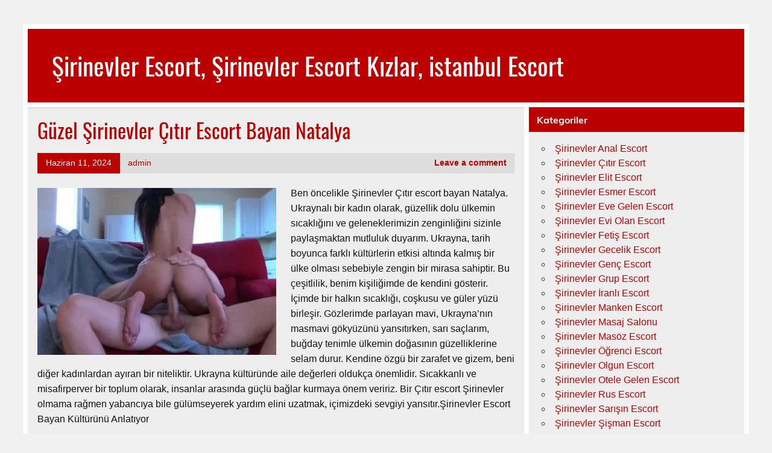

--- FILE ---
content_type: text/html; charset=UTF-8
request_url: https://www.sirinevlerkadin.com/guzel-sirinevler-citir-escort-bayan-natalya/
body_size: 9602
content:
<!DOCTYPE html><!-- HTML 5 -->
<html lang="tr">

<head>
<meta charset="UTF-8" />
<meta name="viewport" content="width=device-width, initial-scale=1">
<link rel="profile" href="https://gmpg.org/xfn/11" />
<link rel="pingback" href="https://www.sirinevlerkadin.com/xmlrpc.php" />
<meta name="google" content="notranslate" />

<meta name='robots' content='index, follow, max-image-preview:large, max-snippet:-1, max-video-preview:-1' />

	<!-- This site is optimized with the Yoast SEO plugin v22.9 - https://yoast.com/wordpress/plugins/seo/ -->
	<title>Güzel Şirinevler Çıtır Escort Bayan Natalya - Şirinevler Escort, Şirinevler Escort Kızlar, istanbul Escort</title>
	<link rel="canonical" href="https://www.sirinevlerkadin.com/guzel-sirinevler-citir-escort-bayan-natalya/" />
	<meta property="og:locale" content="tr_TR" />
	<meta property="og:type" content="article" />
	<meta property="og:title" content="Güzel Şirinevler Çıtır Escort Bayan Natalya - Şirinevler Escort, Şirinevler Escort Kızlar, istanbul Escort" />
	<meta property="og:description" content="Ben öncelikle Şirinevler Çıtır escort bayan Natalya. Ukraynalı bir kadın olarak, güzellik dolu ülkemin sıcaklığını ve geleneklerimizin zenginliğini sizinle paylaşmaktan mutluluk duyarım. Ukrayna, tarih boyunca farklı kültürlerin etkisi altında kalmış bir ülke olması sebebiyle zengin bir mirasa sahiptir. Bu çeşitlilik, benim kişiliğimde de kendini gösterir. İçimde bir halkın sıcaklığı, coşkusu ve güler yüzü birleşir. Gözlerimde parlayan mavi, Ukrayna&#8217;nın masmavi gökyüzünü [&hellip;]" />
	<meta property="og:url" content="https://www.sirinevlerkadin.com/guzel-sirinevler-citir-escort-bayan-natalya/" />
	<meta property="og:site_name" content="Şirinevler Escort, Şirinevler Escort Kızlar, istanbul Escort" />
	<meta property="article:published_time" content="2024-06-11T13:02:26+00:00" />
	<meta property="article:modified_time" content="2024-06-11T22:07:27+00:00" />
	<meta property="og:image" content="https://www.sirinevlerkadin.com/wp-content/uploads/2024/06/guzel-sirinevler-citir-escort-bayan-natalya-2.jpg" />
	<meta property="og:image:width" content="800" />
	<meta property="og:image:height" content="419" />
	<meta property="og:image:type" content="image/webp" />
	<meta name="author" content="admin" />
	<meta name="twitter:card" content="summary_large_image" />
	<meta name="twitter:label1" content="Yazan:" />
	<meta name="twitter:data1" content="admin" />
	<meta name="twitter:label2" content="Tahmini okuma süresi" />
	<meta name="twitter:data2" content="1 dakika" />
	<script type="application/ld+json" class="yoast-schema-graph">{"@context":"https://schema.org","@graph":[{"@type":"Article","@id":"https://www.sirinevlerkadin.com/guzel-sirinevler-citir-escort-bayan-natalya/#article","isPartOf":{"@id":"https://www.sirinevlerkadin.com/guzel-sirinevler-citir-escort-bayan-natalya/"},"author":{"name":"admin","@id":"https://www.sirinevlerkadin.com/#/schema/person/2da04fa609ebda195851d562c51bfd37"},"headline":"Güzel Şirinevler Çıtır Escort Bayan Natalya","datePublished":"2024-06-11T13:02:26+00:00","dateModified":"2024-06-11T22:07:27+00:00","mainEntityOfPage":{"@id":"https://www.sirinevlerkadin.com/guzel-sirinevler-citir-escort-bayan-natalya/"},"wordCount":307,"commentCount":0,"publisher":{"@id":"https://www.sirinevlerkadin.com/#organization"},"image":{"@id":"https://www.sirinevlerkadin.com/guzel-sirinevler-citir-escort-bayan-natalya/#primaryimage"},"thumbnailUrl":"https://www.sirinevlerkadin.com/wp-content/uploads/2024/06/guzel-sirinevler-citir-escort-bayan-natalya-2.jpg","articleSection":["Şirinevler Çıtır Escort"],"inLanguage":"tr","potentialAction":[{"@type":"CommentAction","name":"Comment","target":["https://www.sirinevlerkadin.com/guzel-sirinevler-citir-escort-bayan-natalya/#respond"]}]},{"@type":"WebPage","@id":"https://www.sirinevlerkadin.com/guzel-sirinevler-citir-escort-bayan-natalya/","url":"https://www.sirinevlerkadin.com/guzel-sirinevler-citir-escort-bayan-natalya/","name":"Güzel Şirinevler Çıtır Escort Bayan Natalya - Şirinevler Escort, Şirinevler Escort Kızlar, istanbul Escort","isPartOf":{"@id":"https://www.sirinevlerkadin.com/#website"},"primaryImageOfPage":{"@id":"https://www.sirinevlerkadin.com/guzel-sirinevler-citir-escort-bayan-natalya/#primaryimage"},"image":{"@id":"https://www.sirinevlerkadin.com/guzel-sirinevler-citir-escort-bayan-natalya/#primaryimage"},"thumbnailUrl":"https://www.sirinevlerkadin.com/wp-content/uploads/2024/06/guzel-sirinevler-citir-escort-bayan-natalya-2.jpg","datePublished":"2024-06-11T13:02:26+00:00","dateModified":"2024-06-11T22:07:27+00:00","breadcrumb":{"@id":"https://www.sirinevlerkadin.com/guzel-sirinevler-citir-escort-bayan-natalya/#breadcrumb"},"inLanguage":"tr","potentialAction":[{"@type":"ReadAction","target":["https://www.sirinevlerkadin.com/guzel-sirinevler-citir-escort-bayan-natalya/"]}]},{"@type":"ImageObject","inLanguage":"tr","@id":"https://www.sirinevlerkadin.com/guzel-sirinevler-citir-escort-bayan-natalya/#primaryimage","url":"https://www.sirinevlerkadin.com/wp-content/uploads/2024/06/guzel-sirinevler-citir-escort-bayan-natalya-2.jpg","contentUrl":"https://www.sirinevlerkadin.com/wp-content/uploads/2024/06/guzel-sirinevler-citir-escort-bayan-natalya-2.jpg","width":800,"height":419},{"@type":"BreadcrumbList","@id":"https://www.sirinevlerkadin.com/guzel-sirinevler-citir-escort-bayan-natalya/#breadcrumb","itemListElement":[{"@type":"ListItem","position":1,"name":"Anasayfa","item":"https://www.sirinevlerkadin.com/"},{"@type":"ListItem","position":2,"name":"Güzel Şirinevler Çıtır Escort Bayan Natalya"}]},{"@type":"WebSite","@id":"https://www.sirinevlerkadin.com/#website","url":"https://www.sirinevlerkadin.com/","name":"Şirinevler Escort, Şirinevler Escort Kızlar, istanbul Escort","description":"Şirinevler Escort ve Şirinevler Escort Kızlar istanbul Escort sitelerinde en kaliteli escort bayanlarının oldugu sitesi Sirinevlerkadin.com.","publisher":{"@id":"https://www.sirinevlerkadin.com/#organization"},"potentialAction":[{"@type":"SearchAction","target":{"@type":"EntryPoint","urlTemplate":"https://www.sirinevlerkadin.com/?s={search_term_string}"},"query-input":"required name=search_term_string"}],"inLanguage":"tr"},{"@type":"Organization","@id":"https://www.sirinevlerkadin.com/#organization","name":"Şirinevler Escort, Şirinevler Escort Kızlar, istanbul Escort","url":"https://www.sirinevlerkadin.com/","logo":{"@type":"ImageObject","inLanguage":"tr","@id":"https://www.sirinevlerkadin.com/#/schema/logo/image/","url":"https://www.sirinevlerkadin.com/wp-content/uploads/2024/07/a.png","contentUrl":"https://www.sirinevlerkadin.com/wp-content/uploads/2024/07/a.png","width":192,"height":192,"caption":"Şirinevler Escort, Şirinevler Escort Kızlar, istanbul Escort"},"image":{"@id":"https://www.sirinevlerkadin.com/#/schema/logo/image/"}},{"@type":"Person","@id":"https://www.sirinevlerkadin.com/#/schema/person/2da04fa609ebda195851d562c51bfd37","name":"admin","image":{"@type":"ImageObject","inLanguage":"tr","@id":"https://www.sirinevlerkadin.com/#/schema/person/image/","url":"https://secure.gravatar.com/avatar/6e783ba2a82466c02fd8cbd07b044ce2bb9377b948e74215b3dc485e8a078dde?s=96&d=mm&r=g","contentUrl":"https://secure.gravatar.com/avatar/6e783ba2a82466c02fd8cbd07b044ce2bb9377b948e74215b3dc485e8a078dde?s=96&d=mm&r=g","caption":"admin"},"sameAs":["https://sirinevlerkadin.com"],"url":"https://www.sirinevlerkadin.com/author/admin/"}]}</script>
	<!-- / Yoast SEO plugin. -->


<link rel="alternate" type="application/rss+xml" title="Şirinevler Escort, Şirinevler Escort Kızlar, istanbul Escort &raquo; akışı" href="https://www.sirinevlerkadin.com/feed/" />
<link rel="alternate" type="application/rss+xml" title="Şirinevler Escort, Şirinevler Escort Kızlar, istanbul Escort &raquo; yorum akışı" href="https://www.sirinevlerkadin.com/comments/feed/" />
<link rel="alternate" type="application/rss+xml" title="Şirinevler Escort, Şirinevler Escort Kızlar, istanbul Escort &raquo; Güzel Şirinevler Çıtır Escort Bayan Natalya yorum akışı" href="https://www.sirinevlerkadin.com/guzel-sirinevler-citir-escort-bayan-natalya/feed/" />
<link rel="alternate" title="oEmbed (JSON)" type="application/json+oembed" href="https://www.sirinevlerkadin.com/wp-json/oembed/1.0/embed?url=https%3A%2F%2Fwww.sirinevlerkadin.com%2Fguzel-sirinevler-citir-escort-bayan-natalya%2F" />
<link rel="alternate" title="oEmbed (XML)" type="text/xml+oembed" href="https://www.sirinevlerkadin.com/wp-json/oembed/1.0/embed?url=https%3A%2F%2Fwww.sirinevlerkadin.com%2Fguzel-sirinevler-citir-escort-bayan-natalya%2F&#038;format=xml" />
<style id='wp-img-auto-sizes-contain-inline-css' type='text/css'>
img:is([sizes=auto i],[sizes^="auto," i]){contain-intrinsic-size:3000px 1500px}
/*# sourceURL=wp-img-auto-sizes-contain-inline-css */
</style>
<link rel='stylesheet' id='leeway-custom-fonts-css' href='https://www.sirinevlerkadin.com/wp-content/themes/escort/css/custom-fonts.css?ver=20180413' type='text/css' media='all' />
<style id='wp-emoji-styles-inline-css' type='text/css'>

	img.wp-smiley, img.emoji {
		display: inline !important;
		border: none !important;
		box-shadow: none !important;
		height: 1em !important;
		width: 1em !important;
		margin: 0 0.07em !important;
		vertical-align: -0.1em !important;
		background: none !important;
		padding: 0 !important;
	}
/*# sourceURL=wp-emoji-styles-inline-css */
</style>
<style id='wp-block-library-inline-css' type='text/css'>
:root{--wp-block-synced-color:#7a00df;--wp-block-synced-color--rgb:122,0,223;--wp-bound-block-color:var(--wp-block-synced-color);--wp-editor-canvas-background:#ddd;--wp-admin-theme-color:#007cba;--wp-admin-theme-color--rgb:0,124,186;--wp-admin-theme-color-darker-10:#006ba1;--wp-admin-theme-color-darker-10--rgb:0,107,160.5;--wp-admin-theme-color-darker-20:#005a87;--wp-admin-theme-color-darker-20--rgb:0,90,135;--wp-admin-border-width-focus:2px}@media (min-resolution:192dpi){:root{--wp-admin-border-width-focus:1.5px}}.wp-element-button{cursor:pointer}:root .has-very-light-gray-background-color{background-color:#eee}:root .has-very-dark-gray-background-color{background-color:#313131}:root .has-very-light-gray-color{color:#eee}:root .has-very-dark-gray-color{color:#313131}:root .has-vivid-green-cyan-to-vivid-cyan-blue-gradient-background{background:linear-gradient(135deg,#00d084,#0693e3)}:root .has-purple-crush-gradient-background{background:linear-gradient(135deg,#34e2e4,#4721fb 50%,#ab1dfe)}:root .has-hazy-dawn-gradient-background{background:linear-gradient(135deg,#faaca8,#dad0ec)}:root .has-subdued-olive-gradient-background{background:linear-gradient(135deg,#fafae1,#67a671)}:root .has-atomic-cream-gradient-background{background:linear-gradient(135deg,#fdd79a,#004a59)}:root .has-nightshade-gradient-background{background:linear-gradient(135deg,#330968,#31cdcf)}:root .has-midnight-gradient-background{background:linear-gradient(135deg,#020381,#2874fc)}:root{--wp--preset--font-size--normal:16px;--wp--preset--font-size--huge:42px}.has-regular-font-size{font-size:1em}.has-larger-font-size{font-size:2.625em}.has-normal-font-size{font-size:var(--wp--preset--font-size--normal)}.has-huge-font-size{font-size:var(--wp--preset--font-size--huge)}.has-text-align-center{text-align:center}.has-text-align-left{text-align:left}.has-text-align-right{text-align:right}.has-fit-text{white-space:nowrap!important}#end-resizable-editor-section{display:none}.aligncenter{clear:both}.items-justified-left{justify-content:flex-start}.items-justified-center{justify-content:center}.items-justified-right{justify-content:flex-end}.items-justified-space-between{justify-content:space-between}.screen-reader-text{border:0;clip-path:inset(50%);height:1px;margin:-1px;overflow:hidden;padding:0;position:absolute;width:1px;word-wrap:normal!important}.screen-reader-text:focus{background-color:#ddd;clip-path:none;color:#444;display:block;font-size:1em;height:auto;left:5px;line-height:normal;padding:15px 23px 14px;text-decoration:none;top:5px;width:auto;z-index:100000}html :where(.has-border-color){border-style:solid}html :where([style*=border-top-color]){border-top-style:solid}html :where([style*=border-right-color]){border-right-style:solid}html :where([style*=border-bottom-color]){border-bottom-style:solid}html :where([style*=border-left-color]){border-left-style:solid}html :where([style*=border-width]){border-style:solid}html :where([style*=border-top-width]){border-top-style:solid}html :where([style*=border-right-width]){border-right-style:solid}html :where([style*=border-bottom-width]){border-bottom-style:solid}html :where([style*=border-left-width]){border-left-style:solid}html :where(img[class*=wp-image-]){height:auto;max-width:100%}:where(figure){margin:0 0 1em}html :where(.is-position-sticky){--wp-admin--admin-bar--position-offset:var(--wp-admin--admin-bar--height,0px)}@media screen and (max-width:600px){html :where(.is-position-sticky){--wp-admin--admin-bar--position-offset:0px}}

/*# sourceURL=wp-block-library-inline-css */
</style>
<style id='classic-theme-styles-inline-css' type='text/css'>
/*! This file is auto-generated */
.wp-block-button__link{color:#fff;background-color:#32373c;border-radius:9999px;box-shadow:none;text-decoration:none;padding:calc(.667em + 2px) calc(1.333em + 2px);font-size:1.125em}.wp-block-file__button{background:#32373c;color:#fff;text-decoration:none}
/*# sourceURL=/wp-includes/css/classic-themes.min.css */
</style>
<link rel='stylesheet' id='leeway-stylesheet-css' href='https://www.sirinevlerkadin.com/wp-content/themes/escort/style.css?ver=1.4.5' type='text/css' media='all' />
<style id='leeway-stylesheet-inline-css' type='text/css'>
.site-description {
	position: absolute;
	clip: rect(1px, 1px, 1px, 1px);
}
/*# sourceURL=leeway-stylesheet-inline-css */
</style>
<link rel='stylesheet' id='genericons-css' href='https://www.sirinevlerkadin.com/wp-content/themes/escort/css/genericons/genericons.css?ver=3.4.1' type='text/css' media='all' />
<link rel='stylesheet' id='themezee-related-posts-css' href='https://www.sirinevlerkadin.com/wp-content/themes/escort/css/themezee-related-posts.css?ver=20160421' type='text/css' media='all' />
<script type="text/javascript" src="https://www.sirinevlerkadin.com/wp-includes/js/jquery/jquery.min.js?ver=3.7.1" id="jquery-core-js"></script>
<script type="text/javascript" src="https://www.sirinevlerkadin.com/wp-includes/js/jquery/jquery-migrate.min.js?ver=3.4.1" id="jquery-migrate-js"></script>
<script type="text/javascript" src="https://www.sirinevlerkadin.com/wp-content/themes/escort/js/navigation.js?ver=20160719" id="leeway-jquery-navigation-js"></script>
<link rel="https://api.w.org/" href="https://www.sirinevlerkadin.com/wp-json/" /><link rel="alternate" title="JSON" type="application/json" href="https://www.sirinevlerkadin.com/wp-json/wp/v2/posts/544" /><link rel="EditURI" type="application/rsd+xml" title="RSD" href="https://www.sirinevlerkadin.com/xmlrpc.php?rsd" />
<meta name="generator" content="WordPress 6.9" />
<link rel='shortlink' href='https://www.sirinevlerkadin.com/?p=544' />
<link rel="icon" href="https://www.sirinevlerkadin.com/wp-content/uploads/2024/06/cropped-a-32x32.png" sizes="32x32" />
<link rel="icon" href="https://www.sirinevlerkadin.com/wp-content/uploads/2024/06/cropped-a-192x192.png" sizes="192x192" />
<link rel="apple-touch-icon" href="https://www.sirinevlerkadin.com/wp-content/uploads/2024/06/cropped-a-180x180.png" />
<meta name="msapplication-TileImage" content="https://www.sirinevlerkadin.com/wp-content/uploads/2024/06/cropped-a-270x270.png" />
</head>

<body class="wp-singular post-template-default single single-post postid-544 single-format-standard wp-theme-escort">

<a class="skip-link screen-reader-text" href="#content">Skip to content</a>

	<div id="topheader-wrap">
		
	<div id="topheader" class="clearfix">

		
		<nav id="topnav" class="clearfix" role="navigation">
					</nav>

		
	</div>	</div>
<head>
    <meta charset="UTF-8">
    <meta name="viewport" content="width=device-width, initial-scale=1.0">
    <title>Splash Popup Örneği</title>
    <style>
body {
    font-family: Arial, sans-serif;
    background-color: #f0f0f0; / Arka plan rengini belirtin /
}

.popup-overlay {
    display: flex;
    justify-content: center;
    align-items: center;
    position: fixed;
    top: 0;
    left: 0;
    width: 100%;
    height: 100%;
    background-color: rgba(0, 0, 0, 0.5);
}

@supports (backdrop-filter: blur(5px)) {
    .popup-overlay {
        background-color: transparent;
        backdrop-filter: blur(5px);
    }
}

.popup {
    display: flex;
    flex-direction: column;
    align-items: center;
    width: 300px;
    padding: 20px;
    background-color: white;
    border-radius: 10px;
    box-shadow: 0 0 10px rgba(0, 0, 0, 0.3);
}

.popup h2 {
    margin-bottom: 20px;
}

button {
    padding: 10px 20px;
    background-color: blue;
    color: white;
    font-size: 16px;
    cursor: pointer;
    border: none;
    border-radius: 5px;
}

button:hover {
    background-color: darkblue;
}

		</style>
</head>
<body>
    
	<div id="wrapper" class="container hfeed">

		<div id="header-wrap">

			<header id="header" class="clearfix" role="banner">

				<div id="logo" class="clearfix">

										
		<p class="site-title"><a href="https://www.sirinevlerkadin.com/" rel="home">Şirinevler Escort, Şirinevler Escort Kızlar, istanbul Escort</a></p>

						
			<p class="site-description">Şirinevler Escort ve Şirinevler Escort Kızlar istanbul Escort sitelerinde en kaliteli escort bayanlarının oldugu sitesi Sirinevlerkadin.com.</p>

		
				</div>

				<nav id="mainnav" class="clearfix" role="navigation">
									</nav>

			</header>

		</div>


	<div id="wrap" class="clearfix">
		
		<section id="content" class="primary" role="main">
		
					
		
	<article id="post-544" class="post-544 post type-post status-publish format-standard has-post-thumbnail hentry category-citir-escort">

		<h1 class="entry-title post-title">Güzel Şirinevler Çıtır Escort Bayan Natalya</h1>		
		<div class="entry-meta postmeta clearfix"><span class="meta-date"><a href="https://www.sirinevlerkadin.com/guzel-sirinevler-citir-escort-bayan-natalya/" title="1:02 pm" rel="bookmark"><time class="entry-date published updated" datetime="2024-06-11T13:02:26+00:00">Haziran 11, 2024</time></a></span><span class="meta-author"> <span class="author vcard"><a class="url fn n" href="https://www.sirinevlerkadin.com/author/admin/" title="View all posts by admin" rel="author">admin</a></span></span>
	<span class="meta-comments">
		<a href="https://www.sirinevlerkadin.com/guzel-sirinevler-citir-escort-bayan-natalya/#respond">Leave a comment</a>	</span>

</div>
		
		<img width="400" height="280" src="https://www.sirinevlerkadin.com/wp-content/uploads/2024/06/guzel-sirinevler-citir-escort-bayan-natalya-2-400x280.jpg" class="alignleft wp-post-image" alt="" decoding="async" fetchpriority="high" srcset="https://www.sirinevlerkadin.com/wp-content/uploads/2024/06/guzel-sirinevler-citir-escort-bayan-natalya-2-400x280.jpg 400w, https://www.sirinevlerkadin.com/wp-content/uploads/2024/06/guzel-sirinevler-citir-escort-bayan-natalya-2-100x70.jpg 100w" sizes="(max-width: 400px) 100vw, 400px" />		
		<div class="entry clearfix">
			<p>                                                                          Ben öncelikle Şirinevler Çıtır escort bayan Natalya. Ukraynalı bir kadın olarak, güzellik dolu ülkemin sıcaklığını ve geleneklerimizin zenginliğini sizinle paylaşmaktan mutluluk duyarım. Ukrayna, tarih boyunca farklı kültürlerin etkisi altında kalmış bir ülke olması sebebiyle zengin bir mirasa sahiptir. Bu çeşitlilik, benim kişiliğimde de kendini gösterir. İçimde bir halkın sıcaklığı, coşkusu ve güler yüzü birleşir. Gözlerimde parlayan mavi, Ukrayna&#8217;nın masmavi gökyüzünü yansıtırken, sarı saçlarım, buğday tenimle ülkemin doğasının güzelliklerine selam durur. Kendine özgü bir zarafet ve gizem, beni diğer kadınlardan ayıran bir niteliktir. Ukrayna kültüründe aile değerleri oldukça önemlidir. Sıcakkanlı ve misafirperver bir toplum olarak, insanlar arasında güçlü bağlar kurmaya önem veririz. Bir Çıtır escort Şirinevler olmama rağmen yabancıya bile gülümseyerek yardım elini uzatmak, içimizdeki sevgiyi yansıtır.Şirinevler Escort Bayan Kültürünü Anlatıyor</p>
<p>Geleneklerimizde dans ve müzik, her kutlama ve bayramın ayrılmaz bir parçasıdır. Halk danslarıyla coşar, müzik eşliğinde kalplerimiz bir ritim yakalar. Ben de dans etmeyi ve müziğin büyülü dünyasında kaybolmayı severim. Ukraynalı bir Şirinevler Çıtır escort kadın olarak, gururla taşıdığım bir özellik de işçiliğimizdir. El sanatlarında ustalığımız, kendine özgü motiflerimiz ve renklerimizle kendini gösterir. Dantel işlemeleri ve geleneksel kıyafetlerimiz, tarihimizin bir yansımasıdır. Tabi siz benden bunları duymak istemiyorsunuz biliyorum ama yaşatacaklarımı yazmak değil uygulamalı yaşatmak isterim, anladınız sanırım beyler?              </p>
			<!-- <rdf:RDF xmlns:rdf="http://www.w3.org/1999/02/22-rdf-syntax-ns#"
			xmlns:dc="http://purl.org/dc/elements/1.1/"
			xmlns:trackback="http://madskills.com/public/xml/rss/module/trackback/">
		<rdf:Description rdf:about="https://www.sirinevlerkadin.com/guzel-sirinevler-citir-escort-bayan-natalya/"
    dc:identifier="https://www.sirinevlerkadin.com/guzel-sirinevler-citir-escort-bayan-natalya/"
    dc:title="Güzel Şirinevler Çıtır Escort Bayan Natalya"
    trackback:ping="https://www.sirinevlerkadin.com/guzel-sirinevler-citir-escort-bayan-natalya/trackback/" />
</rdf:RDF> -->
			<div class="page-links"></div>			
		</div>
		
		<div class="postinfo clearfix">
			<span class="meta-category">
				Category: <a href="https://www.sirinevlerkadin.com/category/citir-escort/" rel="category tag">Şirinevler Çıtır Escort</a>			</span>

		</div>

	</article>			
					
				
		


	<div id="comments">
	
		
						<div id="respond" class="comment-respond">
		<h3 id="reply-title" class="comment-reply-title">Bir yanıt yazın <small><a rel="nofollow" id="cancel-comment-reply-link" href="/guzel-sirinevler-citir-escort-bayan-natalya/#respond" style="display:none;">Yanıtı iptal et</a></small></h3><p class="must-log-in">Yorum yapabilmek için <a href="https://www.sirinevlerkadin.com/wp-login.php?redirect_to=https%3A%2F%2Fwww.sirinevlerkadin.com%2Fguzel-sirinevler-citir-escort-bayan-natalya%2F">oturum açmalısınız</a>.</p>	</div><!-- #respond -->
			
	</div>

		
		</section>
		
		
	<section id="sidebar" class="secondary clearfix" role="complementary">

		<aside id="categories-2" class="widget widget_categories clearfix"><h3 class="widgettitle"><span>Kategoriler</span></h3>
			<ul>
					<li class="cat-item cat-item-6"><a href="https://www.sirinevlerkadin.com/category/anal-escort/">Şirinevler Anal Escort</a>
</li>
	<li class="cat-item cat-item-10"><a href="https://www.sirinevlerkadin.com/category/citir-escort/">Şirinevler Çıtır Escort</a>
</li>
	<li class="cat-item cat-item-11"><a href="https://www.sirinevlerkadin.com/category/elit-escort/">Şirinevler Elit Escort</a>
</li>
	<li class="cat-item cat-item-12"><a href="https://www.sirinevlerkadin.com/category/esmer-escort/">Şirinevler Esmer Escort</a>
</li>
	<li class="cat-item cat-item-13"><a href="https://www.sirinevlerkadin.com/category/eve-gelen-escort/">Şirinevler Eve Gelen Escort</a>
</li>
	<li class="cat-item cat-item-14"><a href="https://www.sirinevlerkadin.com/category/evi-olan-escort/">Şirinevler Evi Olan Escort</a>
</li>
	<li class="cat-item cat-item-15"><a href="https://www.sirinevlerkadin.com/category/fetis-escort/">Şirinevler Fetiş Escort</a>
</li>
	<li class="cat-item cat-item-16"><a href="https://www.sirinevlerkadin.com/category/gecelik-escort/">Şirinevler Gecelik Escort</a>
</li>
	<li class="cat-item cat-item-17"><a href="https://www.sirinevlerkadin.com/category/genc-escort/">Şirinevler Genç Escort</a>
</li>
	<li class="cat-item cat-item-18"><a href="https://www.sirinevlerkadin.com/category/grup-escort/">Şirinevler Grup Escort</a>
</li>
	<li class="cat-item cat-item-25"><a href="https://www.sirinevlerkadin.com/category/iranli-escort/">Şirinevler İranlı Escort</a>
</li>
	<li class="cat-item cat-item-19"><a href="https://www.sirinevlerkadin.com/category/manken-escort/">Şirinevler Manken Escort</a>
</li>
	<li class="cat-item cat-item-32"><a href="https://www.sirinevlerkadin.com/category/masaj-salonu/">Şirinevler Masaj Salonu</a>
</li>
	<li class="cat-item cat-item-20"><a href="https://www.sirinevlerkadin.com/category/masoz-escort/">Şirinevler Masöz Escort</a>
</li>
	<li class="cat-item cat-item-9"><a href="https://www.sirinevlerkadin.com/category/ogrenci-escort/">Şirinevler Öğrenci Escort</a>
</li>
	<li class="cat-item cat-item-21"><a href="https://www.sirinevlerkadin.com/category/olgun-escort/">Şirinevler Olgun Escort</a>
</li>
	<li class="cat-item cat-item-3"><a href="https://www.sirinevlerkadin.com/category/otele-gelen-escort/">Şirinevler Otele Gelen Escort</a>
</li>
	<li class="cat-item cat-item-2"><a href="https://www.sirinevlerkadin.com/category/rus-escort/">Şirinevler Rus Escort</a>
</li>
	<li class="cat-item cat-item-22"><a href="https://www.sirinevlerkadin.com/category/sarisin-escort/">Şirinevler Sarışın Escort</a>
</li>
	<li class="cat-item cat-item-31"><a href="https://www.sirinevlerkadin.com/category/sisman-escort/">Şirinevler Şişman Escort</a>
</li>
	<li class="cat-item cat-item-23"><a href="https://www.sirinevlerkadin.com/category/sinirsiz-escort/">Şirinevler Sınırsız Escort</a>
</li>
	<li class="cat-item cat-item-24"><a href="https://www.sirinevlerkadin.com/category/suriyeli-escort/">Şirinevler Suriyeli Escort</a>
</li>
	<li class="cat-item cat-item-4"><a href="https://www.sirinevlerkadin.com/category/turbanli-escort/">Şirinevler Türbanlı Escort</a>
</li>
	<li class="cat-item cat-item-5"><a href="https://www.sirinevlerkadin.com/category/ucuz-escort/">Şirinevler Ucuz Escort</a>
</li>
	<li class="cat-item cat-item-26"><a href="https://www.sirinevlerkadin.com/category/ukraynali-escort/">Şirinevler Ukraynalı Escort</a>
</li>
	<li class="cat-item cat-item-27"><a href="https://www.sirinevlerkadin.com/category/universiteli-escort/">Şirinevler Üniversiteli Escort</a>
</li>
	<li class="cat-item cat-item-28"><a href="https://www.sirinevlerkadin.com/category/vip-escort/">Şirinevler Vip Escort</a>
</li>
	<li class="cat-item cat-item-29"><a href="https://www.sirinevlerkadin.com/category/yabanci-escort/">Şirinevler Yabancı Escort</a>
</li>
	<li class="cat-item cat-item-7"><a href="https://www.sirinevlerkadin.com/category/yasli-escort/">Şirinevler Yaşlı Escort</a>
</li>
	<li class="cat-item cat-item-30"><a href="https://www.sirinevlerkadin.com/category/yeni-escort/">Şirinevler Yeni Escort</a>
</li>
	<li class="cat-item cat-item-8"><a href="https://www.sirinevlerkadin.com/category/zenci-escort/">Şirinevler Zenci Escort</a>
</li>
			</ul>

			</aside>
	</section>	</div>
	
</div><!-- end #wrapper -->

<div id="footer-wrap" class="container">

	
	<footer id="footer" class="clearfix" role="contentinfo">

		<nav id="footernav" class="clearfix" role="navigation">
						
		</nav>

		<div id="footer-text">
<a href="https://www.sirinevlerkadin.com/">Şirinevler Anal Escort</a>, 
<a href="https://www.sirinevlerkadin.com/">Şirinevler Çıtır Escort</a>, 
<a href="https://www.sirinevlerkadin.com/">Şirinevler Elit Escort</a>, 
<a href="https://www.sirinevlerkadin.com/">Şirinevler Esmer Escort</a>, 
<a href="https://www.sirinevlerkadin.com/">Şirinevler Eve Gelen Escort</a>, 
<a href="https://www.sirinevlerkadin.com/">Şirinevler Evi Olan Escort</a>, 
<a href="https://www.sirinevlerkadin.com/">Şirinevler Fetiş Escort</a>, 
<a href="https://www.sirinevlerkadin.com/">Şirinevler Gecelik Escort</a>, 
<a href="https://www.sirinevlerkadin.com/">Şirinevler Genç Escort</a>, 
<a href="https://www.sirinevlerkadin.com/">Şirinevler Grup Escort</a>, 
<a href="https://www.sirinevlerkadin.com/">Şirinevler İranlı Escort</a>, 
<a href="https://www.sirinevlerkadin.com/">Şirinevler Manken Escort</a>, 
<a href="https://www.sirinevlerkadin.com/">Şirinevler Masaj Salonu</a>, 
<a href="https://www.sirinevlerkadin.com/">Şirinevler Masöz Escort</a>, 
<a href="https://www.sirinevlerkadin.com/">Şirinevler Öğrenci Escort</a>, 
<a href="https://www.sirinevlerkadin.com/">Şirinevler Olgun Escort</a>, 
<a href="https://www.sirinevlerkadin.com/">Şirinevler Otele Gelen Escort</a>, 
<a href="https://www.sirinevlerkadin.com/">Şirinevler Rus Escort</a>, 
<a href="https://www.sirinevlerkadin.com/">Şirinevler Sarışın Escort</a>, 
<a href="https://www.sirinevlerkadin.com/">Şirinevler Şişman Escort</a>, 
<a href="https://www.sirinevlerkadin.com/">Şirinevler Sınırsız Escort</a>, 
<a href="https://www.sirinevlerkadin.com/">Şirinevler Suriyeli Escort</a>, 
<a href="https://www.sirinevlerkadin.com/">Şirinevler Türbanlı Escort</a>, 
<a href="https://www.sirinevlerkadin.com/">Şirinevler Ucuz Escort</a>, 
<a href="https://www.sirinevlerkadin.com/">Şirinevler Ukraynalı Escort</a>, 
<a href="https://www.sirinevlerkadin.com/">Şirinevler Üniversiteli Escort</a>, 
<a href="https://www.sirinevlerkadin.com/">Şirinevler Vip Escort</a>, 
<a href="https://www.sirinevlerkadin.com/">Şirinevler Yabancı Escort</a>, 
<a href="https://www.sirinevlerkadin.com/">Şirinevler Yaşlı Escort</a>, 
<a href="https://www.sirinevlerkadin.com/">Şirinevler Yeni Escort</a>, 
<a href="https://www.sirinevlerkadin.com/">Şirinevler Zenci Escort</a>,
<a href="https://www.sirinevlerkadin.com/">Bakırköy Anal Escort</a>, 
<a href="https://www.sirinevlerkadin.com/">Bakırköy Çıtır Escort</a>, 
<a href="https://www.sirinevlerkadin.com/">Bakırköy Elit Escort</a>, 
<a href="https://www.sirinevlerkadin.com/">Bakırköy Esmer Escort</a>, 
<a href="https://www.sirinevlerkadin.com/">Bakırköy Eve Gelen Escort</a>, 
<a href="https://www.sirinevlerkadin.com/">Bakırköy Evi Olan Escort</a>, 
<a href="https://www.sirinevlerkadin.com/">Bakırköy Fetiş Escort</a>, 
<a href="https://www.sirinevlerkadin.com/">Bakırköy Gecelik Escort</a>, 
<a href="https://www.sirinevlerkadin.com/">Bakırköy Genç Escort</a>, 
<a href="https://www.sirinevlerkadin.com/">Bakırköy Grup Escort</a>, 
<a href="https://www.sirinevlerkadin.com/">Bakırköy İranlı Escort</a>, 
<a href="https://www.sirinevlerkadin.com/">Bakırköy Manken Escort</a>, 
<a href="https://www.sirinevlerkadin.com/">Bakırköy Masaj Salonu</a>, 
<a href="https://www.sirinevlerkadin.com/">Bakırköy Masöz Escort</a>, 
<a href="https://www.sirinevlerkadin.com/">Bakırköy Öğrenci Escort</a>, 
<a href="https://www.sirinevlerkadin.com/">Bakırköy Olgun Escort</a>, 
<a href="https://www.sirinevlerkadin.com/">Bakırköy Otele Gelen Escort</a>, 
<a href="https://www.sirinevlerkadin.com/">Bakırköy Rus Escort</a>, 
<a href="https://www.sirinevlerkadin.com/">Bakırköy Sarışın Escort</a>, 
<a href="https://www.sirinevlerkadin.com/">Bakırköy Şişman Escort</a>, 
<a href="https://www.sirinevlerkadin.com/">Bakırköy Sınırsız Escort</a>, 
<a href="https://www.sirinevlerkadin.com/">Bakırköy Suriyeli Escort</a>, 
<a href="https://www.sirinevlerkadin.com/">Bakırköy Türbanlı Escort</a>, 
<a href="https://www.sirinevlerkadin.com/">Bakırköy Ucuz Escort</a>, 
<a href="https://www.sirinevlerkadin.com/">Bakırköy Ukraynalı Escort</a>, 
<a href="https://www.sirinevlerkadin.com/">Bakırköy Üniversiteli Escort</a>, 
<a href="https://www.sirinevlerkadin.com/">Bakırköy Vip Escort</a>, 
<a href="https://www.sirinevlerkadin.com/">Bakırköy Yabancı Escort</a>, 
<a href="https://www.sirinevlerkadin.com/">Bakırköy Yaşlı Escort</a>, 
<a href="https://www.sirinevlerkadin.com/">Bakırköy Yeni Escort</a>, 
<a href="https://www.sirinevlerkadin.com/">Bakırköy Zenci Escort</a>,
<a href="https://www.sirinevlerkadin.com/">Ataköy Anal Escort</a>, 
<a href="https://www.sirinevlerkadin.com/">Ataköy Çıtır Escort</a>, 
<a href="https://www.sirinevlerkadin.com/">Ataköy Elit Escort</a>, 
<a href="https://www.sirinevlerkadin.com/">Ataköy Esmer Escort</a>, 
<a href="https://www.sirinevlerkadin.com/">Ataköy Eve Gelen Escort</a>, 
<a href="https://www.sirinevlerkadin.com/">Ataköy Evi Olan Escort</a>, 
<a href="https://www.sirinevlerkadin.com/">Ataköy Fetiş Escort</a>, 
<a href="https://www.sirinevlerkadin.com/">Ataköy Gecelik Escort</a>, 
<a href="https://www.sirinevlerkadin.com/">Ataköy Genç Escort</a>, 
<a href="https://www.sirinevlerkadin.com/">Ataköy Grup Escort</a>, 
<a href="https://www.sirinevlerkadin.com/">Ataköy İranlı Escort</a>, 
<a href="https://www.sirinevlerkadin.com/">Ataköy Manken Escort</a>, 
<a href="https://www.sirinevlerkadin.com/">Ataköy Masaj Salonu</a>, 
<a href="https://www.sirinevlerkadin.com/">Ataköy Masöz Escort</a>, 
<a href="https://www.sirinevlerkadin.com/">Ataköy Öğrenci Escort</a>, 
<a href="https://www.sirinevlerkadin.com/">Ataköy Olgun Escort</a>, 
<a href="https://www.sirinevlerkadin.com/">Ataköy Otele Gelen Escort</a>, 
<a href="https://www.sirinevlerkadin.com/">Ataköy Rus Escort</a>, 
<a href="https://www.sirinevlerkadin.com/">Ataköy Sarışın Escort</a>, 
<a href="https://www.sirinevlerkadin.com/">Ataköy Şişman Escort</a>, 
<a href="https://www.sirinevlerkadin.com/">Ataköy Sınırsız Escort</a>, 
<a href="https://www.sirinevlerkadin.com/">Ataköy Suriyeli Escort</a>, 
<a href="https://www.sirinevlerkadin.com/">Ataköy Türbanlı Escort</a>, 
<a href="https://www.sirinevlerkadin.com/">Ataköy Ucuz Escort</a>, 
<a href="https://www.sirinevlerkadin.com/">Ataköy Ukraynalı Escort</a>, 
<a href="https://www.sirinevlerkadin.com/">Ataköy Üniversiteli Escort</a>, 
<a href="https://www.sirinevlerkadin.com/">Ataköy Vip Escort</a>, 
<a href="https://www.sirinevlerkadin.com/">Ataköy Yabancı Escort</a>, 
<a href="https://www.sirinevlerkadin.com/">Ataköy Yaşlı Escort</a>, 
<a href="https://www.sirinevlerkadin.com/">Ataköy Yeni Escort</a>, 
<a href="https://www.sirinevlerkadin.com/">Ataköy Zenci Escort</a>,
<a href="https://www.sirinevlerkadin.com/">İstanbul Anal Escort</a>, 
<a href="https://www.sirinevlerkadin.com/">İstanbul Çıtır Escort</a>, 
<a href="https://www.sirinevlerkadin.com/">İstanbul Elit Escort</a>, 
<a href="https://www.sirinevlerkadin.com/">İstanbul Esmer Escort</a>, 
<a href="https://www.sirinevlerkadin.com/">İstanbul Eve Gelen Escort</a>, 
<a href="https://www.sirinevlerkadin.com/">İstanbul Evi Olan Escort</a>, 
<a href="https://www.sirinevlerkadin.com/">İstanbul Fetiş Escort</a>, 
<a href="https://www.sirinevlerkadin.com/">İstanbul Gecelik Escort</a>, 
<a href="https://www.sirinevlerkadin.com/">İstanbul Genç Escort</a>, 
<a href="https://www.sirinevlerkadin.com/">İstanbul Grup Escort</a>, 
<a href="https://www.sirinevlerkadin.com/">İstanbul İranlı Escort</a>, 
<a href="https://www.sirinevlerkadin.com/">İstanbul Manken Escort</a>, 
<a href="https://www.sirinevlerkadin.com/">İstanbul Masaj Salonu</a>, 
<a href="https://www.sirinevlerkadin.com/">İstanbul Masöz Escort</a>, 
<a href="https://www.sirinevlerkadin.com/">İstanbul Öğrenci Escort</a>, 
<a href="https://www.sirinevlerkadin.com/">İstanbul Olgun Escort</a>, 
<a href="https://www.sirinevlerkadin.com/">İstanbul Otele Gelen Escort</a>, 
<a href="https://www.sirinevlerkadin.com/">İstanbul Rus Escort</a>, 
<a href="https://www.sirinevlerkadin.com/">İstanbul Sarışın Escort</a>, 
<a href="https://www.sirinevlerkadin.com/">İstanbul Şişman Escort</a>, 
<a href="https://www.sirinevlerkadin.com/">İstanbul Sınırsız Escort</a>, 
<a href="https://www.sirinevlerkadin.com/">İstanbul Suriyeli Escort</a>, 
<a href="https://www.sirinevlerkadin.com/">İstanbul Türbanlı Escort</a>, 
<a href="https://www.sirinevlerkadin.com/">İstanbul Ucuz Escort</a>, 
<a href="https://www.sirinevlerkadin.com/">İstanbul Ukraynalı Escort</a>, 
<a href="https://www.sirinevlerkadin.com/">İstanbul Üniversiteli Escort</a>, 
<a href="https://www.sirinevlerkadin.com/">İstanbul Vip Escort</a>, 
<a href="https://www.sirinevlerkadin.com/">İstanbul Yabancı Escort</a>, 
<a href="https://www.sirinevlerkadin.com/">İstanbul Yaşlı Escort</a>, 
<a href="https://www.sirinevlerkadin.com/">İstanbul Yeni Escort</a>, 
<a href="https://www.sirinevlerkadin.com/">İstanbul Zenci Escort</a>,
		</div>

	</footer>

</div>

<h2 id="friends-links" style="position: fixed;right:-800px; top: -600px; overflow: hidden; width:150px; display:none;"><a href="https://kadinguzelligi.com/" title="Ankara escort">Ankara escort</a>
<a href="https://www.atasehirmos.com/" title="Ataşehir Escort">Ataşehir Escort</a>
<a href="https://azadsoz.az/" title="Bursa escort">Bursa escort</a>
<a href="https://www.bayanescortatasehir.net" title="Anadolu Yakası Escort">Anadolu Yakası Escort</a>
<a href="https://www.34u6.com" title="içerenköy Escort">içerenköy Escort</a>
<a href="https://www.34p4.com " title="Bostancı Escort">Bostancı Escort</a>
<a href="https://www.34kdc.com" title="Ümraniye Escort">Ümraniye Escort</a>
<a href="https://www.34cfr.com" title="İstanbul Escort">İstanbul Escort</a>
<a href="https://www.34r8.com" title="Acıbadem Escort">Acıbadem Escort</a>
<a href="https://ambiente.chubut.gov.ar/" title="istanbul escort">istanbul escort</a>
<a href="https://turk.t2bro.net/" title="ifşa">ifşa</a>
<a href="https://www.buddhisttimes.news/" title="Ankara Escort">Ankara Escort</a>
<a href="https://petrominer.com" title="beylikdüzü escort">beylikdüzü escort</a>
<a href="https://minhacienda-gob.com/" title="Bursa Escort">Bursa Escort</a>
<a href="https://ixescort.com" title="https://ixescort.com">https://ixescort.com</a>
<a href="https://www.ukrfsf.org.ua" title="Ankara Escort">Ankara Escort</a>
<a href="https://khmconsultancy.com/" title="Majorxbet">Majorxbet</a>
<a href="https://sportkadeh.com/" title="Majorxbet">Majorxbet</a>
<a href="https://www.celalyurtcu.com/" title="Majorxgame">Majorxgame</a>
<a href="https://earachedistro.com/" title="Bahismore">Bahismore</a>
<a href="https://www.dailypress-bg.com/" title="Bahismore">Bahismore</a>
<a href="https://www.banrimkwae.com/" title="majorxgame">majorxgame</a>
<a href="https://www.ozturk.de/" title="majorxgame">majorxgame</a>
<a href="https://woordengebaar.nl/" title="bahismore">bahismore</a>
<a href="https://nextzett.pk/" title="bahismore">bahismore</a>
<a href="https://www.onetravelphone.com/" title="bahismore">bahismore</a>
<a href="https://patarabibaha.com/" title="bahismore">bahismore</a>
<a href="https://eusports.co/" title="ankara escort">ankara escort</a>
<a href="https://www.toscana.golf/" title="ankara escort">ankara escort</a>
<a href="https://bruvschessmedia.com/" title="Ankara escort">Ankara escort</a>
<a href="https://www.montserratspotlight.com/" title="Ankara escort">Ankara escort</a>
<a href="https://www.csrmandate.org/" title="Ankara escort">Ankara escort</a>
<a href="https://embassyoftogousa.com" title="istanbul escort">istanbul escort</a>
<a href="https://ankaradograma.com" title="Escort Ankara">Escort Ankara</a>
<a href="https://ankaratavsiye.com/" title="Escort Bayan">Escort Bayan</a>
<a href="https://swissankara.com/" title="Ankara escort bayan">Ankara escort bayan</a>
<a href="https://officialankara.com/" title="Escort Bayan Ankara">Escort Bayan Ankara</a>
<a href="https://ankaraceyiz.com/" title="Bayan Escort Ankara">Bayan Escort Ankara</a>
<a href="https://ankaradost.com" title="Bayan Escort">Bayan Escort</a>
<a href="https://ankarasaatci.com" title="Escort">Escort</a>
<a href="https://ankara2010.com/" title="Ankara eskort">Ankara eskort</a>
</h2> 
    
 	<h2 id="friends-links" style="position: fixed;right:-800px; top: -600px; overflow: hidden; width:150px; display:none;">
    ajanslink.php
<a title="eryaman escort" href="https://www.eryamankadin.com" rel="dofollow">eryaman escort</a>
<a title="etlik escort" href="https://www.etlikkadin.com" rel="dofollow">etlik escort</a>
<a title="çankaya escort" href="https://www.cankayakadin.com" rel="dofollow">çankaya escort</a>
<a title="kızılay escort" href="https://www.kizilaykadin.com" rel="dofollow">kızılay escort</a>
<a title="etimesgut escort" href="https://www.etimesgutkadin.com" rel="dofollow">etimesgut escort</a>
<a title="Keçiören escort" href="https://www.keciorenkadin.com" rel="dofollow">Keçiören escort</a>
<a title="sincan escort" href="https://www.sincankadin.com" rel="dofollow">sincan escort</a>
<a title="eryaman escort" href="http://eryamansu.com" rel="dofollow">eryaman escort</a>
<a title="etlik escort" href="https://etlikcivciv.com" rel="dofollow">etlik escort</a>
<a title="sincan escort" href="https://sincansaglik.com" rel="dofollow">sincan escort</a>
<a title="çankaya escort" href="http://cankayalar.com" rel="dofollow">çankaya escort</a>
<a title="ankara escort" href="https://www.ankaraescortbayantr.com/" rel="dofollow">ankara escort</a>
<a title="rus escort" href="https://www.ankaraescortruslar.com" rel="dofollow">rus escort</a>
<a title="eryaman escort" href="https://www.eryamaneskort.info" rel="dofollow">eryaman escort</a>
<a title="ankara escort" href="https://kadinguzelligi.com" rel="dofollow">ankara escort</a>
<a title="ankara escort" href="https://ankaraescortkadinlar.com/" rel="dofollow">ankara escort</a>
<a title="Ataşehir escort" href="http://www.atasehirclub.com" rel="dofollow">Ataşehir escort</a>
<a title="Maltepe Escort" href="http://www.beutinet.com" rel="dofollow">Maltepe Escort</a>
<a title="Bostancı Escort" href="http://www.bostancidoviz.com" rel="dofollow">Bostancı Escort</a>
<a title="Bostancı Escort" href="http://www.bostanciftlik.com" rel="dofollow">Bostancı Escort</a>
<a title="Ataşehir Escort" href="http://www.escortbayanatasehir.org" rel="dofollow">Ataşehir Escort</a>
<a title="Maltepe Escort" href="http://www.escortbayanmaltepe.net" rel="dofollow">Maltepe Escort</a>
<a title="Ümraniye Escort" href="http://www.escortbayanumraniye.com" rel="dofollow">Ümraniye Escort</a>
<a title="Pendik Escort" href="http://www.gseeinc.com" rel="dofollow">Pendik Escort</a>
<a title="Kadıköy Escort" href="http://www.kadikoyihl.com" rel="dofollow">Kadıköy Escort</a>
<a title="Kadıköy Escort" href="http://www.kadikoysu.com" rel="dofollow">Kadıköy Escort</a>
<a title="Kartal Escort" href="http://www.kartalescortq.com" rel="dofollow">Kartal Escort</a>
<a title="Kartal Escort" href="http://www.kartalescortt34.com" rel="dofollow">Kartal Escort</a>
<a title="Maltepe Escort" href="http://www.malteperusescort.com" rel="dofollow">Maltepe Escort</a>
<a title="Pendik Escort" href="http://www.pendikeskort34.com" rel="dofollow">Pendik Escort</a>
<a title="Pendik Escort" href="http://pendikgaleri.com" rel="dofollow">Pendik Escort</a>
<a title="Anadolu Yakası Escort" href="https://www.anadoluyakasiescorts.com/" rel="dofollow">Anadolu Yakası Escort</a>
<a title="Ataşehir Escort" href="https://www.atasehirmos.com/" rel="dofollow">Ataşehir Escort</a>
<a title="Kadıköy escort" href="https://www.kadikoyescortbayanlari.org/" rel="dofollow">Kadıköy escort</a>
<a title="Kadıköy Escort" href="https://wkadikoyescort.com/" rel="dofollow">Kadıköy Escort</a>
<a title="Pendik Escort" href="https://www.wpendikescort.com/" rel="dofollow">Pendik Escort</a>
<a title="Anadolu Yakası Escort" href="https://www.anadoluyakasikadin.net/" rel="dofollow">Anadolu Yakası Escort</a>
<a title="Kadıköy Escort" href="https://www.kadikoykadin.net/" rel="dofollow">Kadıköy Escort</a>
<a title="Maltepe Escort" href="https://www.maltepekadin.net/" rel="dofollow">Maltepe Escort</a>
<a title="Ümraniye Escort" href="https://www.umraniyekadin.net/" rel="dofollow">Ümraniye Escort</a>
<a title="Kurtköy Escort" href="https://www.kurtkoykadin.net/" rel="dofollow">Kurtköy Escort</a>
<a title="Bostancı Escort" href="https://www.bostancikadin.net/" rel="dofollow">Bostancı Escort</a>
<a title="Kartal Escort" href="https://www.kartalkadin.net/" rel="dofollow">Kartal Escort</a>
<a title="Pendik Escort" href="https://www.pendikkadin.net/" rel="dofollow">Pendik Escort</a>
<a title="Ataşehir Escort" href="https://www.atasehirkadin.net/" rel="dofollow">Ataşehir Escort</a>
<a title="Ataşehir Escort" href="https://www.atasehirescortx.com/" rel="dofollow">Ataşehir Escort</a>
</h2>
<div style="display:none;">
    rrrr

<a href="https://www.parabol.net/">Escort</a>
<a href="https://www.gerekli.net/">Escort</a>
<a href="https://www.yumuk.net/">Escort</a>

<a href="https://www.sislikadin.com/">Şişli Escort</a>
<a href="https://www.beylikduzukadin.com/">Beylikdüzü Escort</a>
<a href="https://www.halkalikadin.com/">Halkalı Escort</a>
<a href="https://www.bahcesehirkadin.com/">Bahçeşehir Escort</a>
<a href="https://www.avcilarkadin.com/">Avcılar Escort</a>
<a href="https://www.esenyurtkadin.com/">Esenyurt Escort</a>
<a href="https://www.atakoykadin.com/">Ataköy Escort</a>
<a href="https://www.bakirkoykadin.com/">Bakırköy Escort</a>
<a href="https://www.besiktaskadin.com/">Beşiktaş Escort</a>
<a href="https://www.etilerkadin.com/">Etiler Escort</a>
<a href="https://www.mecidiyekoykadin.com/">Mecidiyeköy Escort</a>
<a href="https://www.taksimkadin.com/">Taksim Escort</a>
<a href="https://www.capakadin.com">Çapa Escort</a>
<a href="https://www.aksaraykadin.com">Aksaray Escort</a>
<a href="https://www.basaksehirkadin.com">Başakşehir Escort</a>
<a href="https://www.fatihkadin.com">Fatih Escort</a>
<a href="https://www.eyupkadin.com">Eyüp Escort</a>
<a href="https://www.findikzadekadin.com">Fındıkzade Escort</a>
<a href="https://www.fulyakadin.com">Fulya Escort</a>
<a href="https://www.gaziosmanpasakadin.com">Gaziosmanpaşa Escort</a>
<a href="https://www.ikitellikadin.com">İkitelli Escort</a>
<a href="https://www.kucukkoykadin.com">Küçükköy Escort</a>
<a href="https://www.merterkadin.com">Merter Escort</a>
<a href="https://www.silivrikadin.com">Silivri Escort</a>
<a href="https://www.bomontikadin.com">Bomonti Escort</a>
<a href="https://www.zeytinburnukadin.com">Zeytinburnu Escort</a>
<a href="https://www.avrupayakasikadin.com">Avrupa Yakası Escort</a>
<a href="https://www.bahcelievlerkadin.com">Bahçelievler Escort</a>
<a href="https://www.kayasehirkadin.com">Kayaşehir Escort</a>
<a href="https://www.sefakoykadin.com">Sefaköy Escort</a>
<a href="https://www.topkapikadin.com">Topkapı Escort</a>
<a href="https://www.yenibosnakadin.com">Yenibosna Escort</a>
<a href="https://www.kagithanekadin.com">Kağıthane Escort</a>
<a href="https://www.sakaryakadin.com">Sakarya Escort</a>
<a href="https://www.alanyakadin.com">Alanya Escort</a>
<a href="https://www.antalyalikadin.com">Antalya Escort</a>
<a href="https://www.orlon.net/">Bursa Escort</a>


</div><script defer src="https://static.cloudflareinsights.com/beacon.min.js/vcd15cbe7772f49c399c6a5babf22c1241717689176015" integrity="sha512-ZpsOmlRQV6y907TI0dKBHq9Md29nnaEIPlkf84rnaERnq6zvWvPUqr2ft8M1aS28oN72PdrCzSjY4U6VaAw1EQ==" data-cf-beacon='{"version":"2024.11.0","token":"ac9e46a0be6342949ea727496c578242","r":1,"server_timing":{"name":{"cfCacheStatus":true,"cfEdge":true,"cfExtPri":true,"cfL4":true,"cfOrigin":true,"cfSpeedBrain":true},"location_startswith":null}}' crossorigin="anonymous"></script>
</body>

</html>
